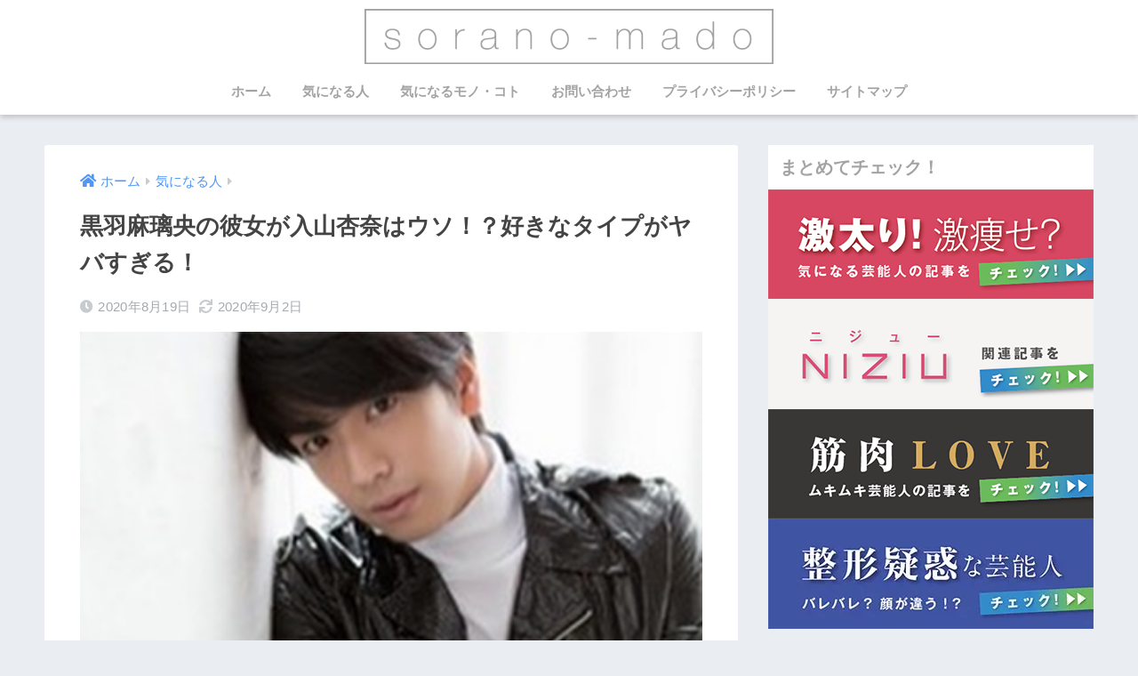

--- FILE ---
content_type: text/html; charset=UTF-8
request_url: https://sorano-mado.com/person/mariokuroba-lover/
body_size: 18455
content:




















































































































































































































































































































































































































































































































<!doctype html>
<html lang="ja"
	prefix="og: https://ogp.me/ns#" >
<head>
<script async src="https://pagead2.googlesyndication.com/pagead/js/adsbygoogle.js"></script>
<script>
  (adsbygoogle = window.adsbygoogle || []).push({
    google_ad_client: "ca-pub-6000270909117366",
    enable_page_level_ads: true
  });
</script>
	
  <meta charset="utf-8">
  <meta http-equiv="X-UA-Compatible" content="IE=edge">
  <meta name="HandheldFriendly" content="True">
  <meta name="MobileOptimized" content="320">
  <meta name="viewport" content="width=device-width, initial-scale=1, viewport-fit=cover"/>
  <meta name="msapplication-TileColor" content="#a3a3a3">
  <meta name="theme-color" content="#a3a3a3">
  <link rel="pingback" href="https://sorano-mado.com/xmlrpc.php">
  <title>黒羽麻璃央の彼女が入山杏奈はウソ！？好きなタイプがヤバすぎる！ | s o r a n o - m a d o</title>

		<!-- All in One SEO 4.1.5.3 -->
		<meta name="robots" content="max-image-preview:large" />
		<link rel="canonical" href="https://sorano-mado.com/person/mariokuroba-lover/" />
		<meta property="og:locale" content="ja_JP" />
		<meta property="og:site_name" content="s o r a n o - m a d o" />
		<meta property="og:type" content="article" />
		<meta property="og:title" content="黒羽麻璃央の彼女が入山杏奈はウソ！？好きなタイプがヤバすぎる！ | s o r a n o - m a d o" />
		<meta property="og:url" content="https://sorano-mado.com/person/mariokuroba-lover/" />
		<meta property="og:image" content="https://sorano-mado.com/wp-content/uploads/2020/08/E-mario3.png" />
		<meta property="og:image:secure_url" content="https://sorano-mado.com/wp-content/uploads/2020/08/E-mario3.png" />
		<meta property="og:image:width" content="400" />
		<meta property="og:image:height" content="229" />
		<meta property="article:published_time" content="2020-08-19T06:20:45+00:00" />
		<meta property="article:modified_time" content="2020-09-02T14:47:57+00:00" />
		<meta name="twitter:card" content="summary_large_image" />
		<meta name="twitter:site" content="@sora_moment" />
		<meta name="twitter:domain" content="sorano-mado.com" />
		<meta name="twitter:title" content="黒羽麻璃央の彼女が入山杏奈はウソ！？好きなタイプがヤバすぎる！ | s o r a n o - m a d o" />
		<meta name="twitter:creator" content="@sora_moment" />
		<meta name="twitter:image" content="https://sorano-mado.com/wp-content/uploads/2020/08/E-mario3.png" />
		<script type="application/ld+json" class="aioseo-schema">
			{"@context":"https:\/\/schema.org","@graph":[{"@type":"WebSite","@id":"https:\/\/sorano-mado.com\/#website","url":"https:\/\/sorano-mado.com\/","name":"s o r a n o - m a d o","inLanguage":"ja","publisher":{"@id":"https:\/\/sorano-mado.com\/#organization"}},{"@type":"Organization","@id":"https:\/\/sorano-mado.com\/#organization","name":"s o r a n o - m a d o","url":"https:\/\/sorano-mado.com\/","sameAs":["https:\/\/twitter.com\/sora_moment"]},{"@type":"BreadcrumbList","@id":"https:\/\/sorano-mado.com\/person\/mariokuroba-lover\/#breadcrumblist","itemListElement":[{"@type":"ListItem","@id":"https:\/\/sorano-mado.com\/#listItem","position":1,"item":{"@type":"WebPage","@id":"https:\/\/sorano-mado.com\/","name":"\u30db\u30fc\u30e0","url":"https:\/\/sorano-mado.com\/"},"nextItem":"https:\/\/sorano-mado.com\/person\/#listItem"},{"@type":"ListItem","@id":"https:\/\/sorano-mado.com\/person\/#listItem","position":2,"item":{"@type":"WebPage","@id":"https:\/\/sorano-mado.com\/person\/","name":"\u6c17\u306b\u306a\u308b\u4eba","url":"https:\/\/sorano-mado.com\/person\/"},"nextItem":"https:\/\/sorano-mado.com\/person\/mariokuroba-lover\/#listItem","previousItem":"https:\/\/sorano-mado.com\/#listItem"},{"@type":"ListItem","@id":"https:\/\/sorano-mado.com\/person\/mariokuroba-lover\/#listItem","position":3,"item":{"@type":"WebPage","@id":"https:\/\/sorano-mado.com\/person\/mariokuroba-lover\/","name":"\u9ed2\u7fbd\u9ebb\u7483\u592e\u306e\u5f7c\u5973\u304c\u5165\u5c71\u674f\u5948\u306f\u30a6\u30bd\uff01\uff1f\u597d\u304d\u306a\u30bf\u30a4\u30d7\u304c\u30e4\u30d0\u3059\u304e\u308b\uff01","url":"https:\/\/sorano-mado.com\/person\/mariokuroba-lover\/"},"previousItem":"https:\/\/sorano-mado.com\/person\/#listItem"}]},{"@type":"Person","@id":"https:\/\/sorano-mado.com\/author\/yuki\/#author","url":"https:\/\/sorano-mado.com\/author\/yuki\/","name":"sora","image":{"@type":"ImageObject","@id":"https:\/\/sorano-mado.com\/person\/mariokuroba-lover\/#authorImage","url":"https:\/\/secure.gravatar.com\/avatar\/9b890da83e1be26855ef2df41480d13e?s=96&d=mm&r=g","width":96,"height":96,"caption":"sora"},"sameAs":["https:\/\/twitter.com\/sora_moment"]},{"@type":"WebPage","@id":"https:\/\/sorano-mado.com\/person\/mariokuroba-lover\/#webpage","url":"https:\/\/sorano-mado.com\/person\/mariokuroba-lover\/","name":"\u9ed2\u7fbd\u9ebb\u7483\u592e\u306e\u5f7c\u5973\u304c\u5165\u5c71\u674f\u5948\u306f\u30a6\u30bd\uff01\uff1f\u597d\u304d\u306a\u30bf\u30a4\u30d7\u304c\u30e4\u30d0\u3059\u304e\u308b\uff01 | s o r a n o - m a d o","inLanguage":"ja","isPartOf":{"@id":"https:\/\/sorano-mado.com\/#website"},"breadcrumb":{"@id":"https:\/\/sorano-mado.com\/person\/mariokuroba-lover\/#breadcrumblist"},"author":"https:\/\/sorano-mado.com\/author\/yuki\/#author","creator":"https:\/\/sorano-mado.com\/author\/yuki\/#author","image":{"@type":"ImageObject","@id":"https:\/\/sorano-mado.com\/#mainImage","url":"https:\/\/i2.wp.com\/sorano-mado.com\/wp-content\/uploads\/2020\/08\/E-mario3.png?fit=400%2C229&ssl=1","width":400,"height":229},"primaryImageOfPage":{"@id":"https:\/\/sorano-mado.com\/person\/mariokuroba-lover\/#mainImage"},"datePublished":"2020-08-19T06:20:45+09:00","dateModified":"2020-09-02T14:47:57+09:00"},{"@type":"Article","@id":"https:\/\/sorano-mado.com\/person\/mariokuroba-lover\/#article","name":"\u9ed2\u7fbd\u9ebb\u7483\u592e\u306e\u5f7c\u5973\u304c\u5165\u5c71\u674f\u5948\u306f\u30a6\u30bd\uff01\uff1f\u597d\u304d\u306a\u30bf\u30a4\u30d7\u304c\u30e4\u30d0\u3059\u304e\u308b\uff01 | s o r a n o - m a d o","inLanguage":"ja","headline":"\u9ed2\u7fbd\u9ebb\u7483\u592e\u306e\u5f7c\u5973\u304c\u5165\u5c71\u674f\u5948\u306f\u30a6\u30bd\uff01\uff1f\u597d\u304d\u306a\u30bf\u30a4\u30d7\u304c\u30e4\u30d0\u3059\u304e\u308b\uff01","author":{"@id":"https:\/\/sorano-mado.com\/author\/yuki\/#author"},"publisher":{"@id":"https:\/\/sorano-mado.com\/#organization"},"datePublished":"2020-08-19T06:20:45+09:00","dateModified":"2020-09-02T14:47:57+09:00","articleSection":"\u6c17\u306b\u306a\u308b\u4eba","mainEntityOfPage":{"@id":"https:\/\/sorano-mado.com\/person\/mariokuroba-lover\/#webpage"},"isPartOf":{"@id":"https:\/\/sorano-mado.com\/person\/mariokuroba-lover\/#webpage"},"image":{"@type":"ImageObject","@id":"https:\/\/sorano-mado.com\/#articleImage","url":"https:\/\/i2.wp.com\/sorano-mado.com\/wp-content\/uploads\/2020\/08\/E-mario3.png?fit=400%2C229&ssl=1","width":400,"height":229}}]}
		</script>
		<!-- All in One SEO -->

<link rel='dns-prefetch' href='//ajax.googleapis.com' />
<link rel='dns-prefetch' href='//s0.wp.com' />
<link rel='dns-prefetch' href='//fonts.googleapis.com' />
<link rel='dns-prefetch' href='//use.fontawesome.com' />
<link rel='dns-prefetch' href='//s.w.org' />
<link rel="alternate" type="application/rss+xml" title="s o r a n o - m a d o &raquo; フィード" href="https://sorano-mado.com/feed/" />
<link rel="alternate" type="application/rss+xml" title="s o r a n o - m a d o &raquo; コメントフィード" href="https://sorano-mado.com/comments/feed/" />
		<script type="text/javascript">
			window._wpemojiSettings = {"baseUrl":"https:\/\/s.w.org\/images\/core\/emoji\/13.0.1\/72x72\/","ext":".png","svgUrl":"https:\/\/s.w.org\/images\/core\/emoji\/13.0.1\/svg\/","svgExt":".svg","source":{"concatemoji":"https:\/\/sorano-mado.com\/wp-includes\/js\/wp-emoji-release.min.js"}};
			!function(e,a,t){var n,r,o,i=a.createElement("canvas"),p=i.getContext&&i.getContext("2d");function s(e,t){var a=String.fromCharCode;p.clearRect(0,0,i.width,i.height),p.fillText(a.apply(this,e),0,0);e=i.toDataURL();return p.clearRect(0,0,i.width,i.height),p.fillText(a.apply(this,t),0,0),e===i.toDataURL()}function c(e){var t=a.createElement("script");t.src=e,t.defer=t.type="text/javascript",a.getElementsByTagName("head")[0].appendChild(t)}for(o=Array("flag","emoji"),t.supports={everything:!0,everythingExceptFlag:!0},r=0;r<o.length;r++)t.supports[o[r]]=function(e){if(!p||!p.fillText)return!1;switch(p.textBaseline="top",p.font="600 32px Arial",e){case"flag":return s([127987,65039,8205,9895,65039],[127987,65039,8203,9895,65039])?!1:!s([55356,56826,55356,56819],[55356,56826,8203,55356,56819])&&!s([55356,57332,56128,56423,56128,56418,56128,56421,56128,56430,56128,56423,56128,56447],[55356,57332,8203,56128,56423,8203,56128,56418,8203,56128,56421,8203,56128,56430,8203,56128,56423,8203,56128,56447]);case"emoji":return!s([55357,56424,8205,55356,57212],[55357,56424,8203,55356,57212])}return!1}(o[r]),t.supports.everything=t.supports.everything&&t.supports[o[r]],"flag"!==o[r]&&(t.supports.everythingExceptFlag=t.supports.everythingExceptFlag&&t.supports[o[r]]);t.supports.everythingExceptFlag=t.supports.everythingExceptFlag&&!t.supports.flag,t.DOMReady=!1,t.readyCallback=function(){t.DOMReady=!0},t.supports.everything||(n=function(){t.readyCallback()},a.addEventListener?(a.addEventListener("DOMContentLoaded",n,!1),e.addEventListener("load",n,!1)):(e.attachEvent("onload",n),a.attachEvent("onreadystatechange",function(){"complete"===a.readyState&&t.readyCallback()})),(n=t.source||{}).concatemoji?c(n.concatemoji):n.wpemoji&&n.twemoji&&(c(n.twemoji),c(n.wpemoji)))}(window,document,window._wpemojiSettings);
		</script>
		<!-- sorano-mado.com is managing ads with Advanced Ads --><script>
						advanced_ads_ready=function(){var fns=[],listener,doc=typeof document==="object"&&document,hack=doc&&doc.documentElement.doScroll,domContentLoaded="DOMContentLoaded",loaded=doc&&(hack?/^loaded|^c/:/^loaded|^i|^c/).test(doc.readyState);if(!loaded&&doc){listener=function(){doc.removeEventListener(domContentLoaded,listener);window.removeEventListener("load",listener);loaded=1;while(listener=fns.shift())listener()};doc.addEventListener(domContentLoaded,listener);window.addEventListener("load",listener)}return function(fn){loaded?setTimeout(fn,0):fns.push(fn)}}();
						</script>
		<style type="text/css">
img.wp-smiley,
img.emoji {
	display: inline !important;
	border: none !important;
	box-shadow: none !important;
	height: 1em !important;
	width: 1em !important;
	margin: 0 .07em !important;
	vertical-align: -0.1em !important;
	background: none !important;
	padding: 0 !important;
}
</style>
	<link rel='stylesheet' id='sng-stylesheet-css'  href='https://sorano-mado.com/wp-content/themes/sango-theme/style.css?ver1_8_5' type='text/css' media='all' />
<link rel='stylesheet' id='sng-option-css'  href='https://sorano-mado.com/wp-content/themes/sango-theme/entry-option.css?ver1_8_5' type='text/css' media='all' />
<link rel='stylesheet' id='sng-googlefonts-css'  href='//fonts.googleapis.com/css?family=Quicksand%3A500%2C700' type='text/css' media='all' />
<link rel='stylesheet' id='sng-fontawesome5-css'  href='https://use.fontawesome.com/releases/v5.7.2/css/all.css' type='text/css' media='all' />
<link rel='stylesheet' id='wp-block-library-css'  href='https://c0.wp.com/c/5.7.14/wp-includes/css/dist/block-library/style.min.css' type='text/css' media='all' />
<link rel='stylesheet' id='contact-form-7-css'  href='https://sorano-mado.com/wp-content/plugins/contact-form-7/includes/css/styles.css' type='text/css' media='all' />
<link rel='stylesheet' id='wpccp-css'  href='https://sorano-mado.com/wp-content/plugins/wp-content-copy-protection/assets/css/style.min.css' type='text/css' media='all' />
<link rel='stylesheet' id='jetpack_css-css'  href='https://c0.wp.com/p/jetpack/7.5.7/css/jetpack.css' type='text/css' media='all' />
<script type='text/javascript' src='https://ajax.googleapis.com/ajax/libs/jquery/2.2.4/jquery.min.js' id='jquery-js'></script>
<link rel="https://api.w.org/" href="https://sorano-mado.com/wp-json/" /><link rel="alternate" type="application/json" href="https://sorano-mado.com/wp-json/wp/v2/posts/14543" /><link rel="EditURI" type="application/rsd+xml" title="RSD" href="https://sorano-mado.com/xmlrpc.php?rsd" />
<link rel='shortlink' href='https://sorano-mado.com/?p=14543' />
<link rel="alternate" type="application/json+oembed" href="https://sorano-mado.com/wp-json/oembed/1.0/embed?url=https%3A%2F%2Fsorano-mado.com%2Fperson%2Fmariokuroba-lover%2F" />
<link rel="alternate" type="text/xml+oembed" href="https://sorano-mado.com/wp-json/oembed/1.0/embed?url=https%3A%2F%2Fsorano-mado.com%2Fperson%2Fmariokuroba-lover%2F&#038;format=xml" />

<link rel='dns-prefetch' href='//i0.wp.com'/>
<link rel='dns-prefetch' href='//i1.wp.com'/>
<link rel='dns-prefetch' href='//i2.wp.com'/>
<link rel='dns-prefetch' href='//c0.wp.com'/>
<style type='text/css'>img#wpstats{display:none}</style><meta property="og:title" content="黒羽麻璃央の彼女が入山杏奈はウソ！？好きなタイプがヤバすぎる！" />
<meta property="og:description" content="「2.5次元ミュージカル」の王子様などと呼ばれ、舞台俳優でイケメンの黒羽麻璃央さん。 テレビの方にも出演が増えて、気になる方も多いのではないでしょうか。 今日は、黒羽麻璃央さんの熱愛彼女や好きなタイプなどについて調べてみ ... " />
<meta property="og:type" content="article" />
<meta property="og:url" content="https://sorano-mado.com/person/mariokuroba-lover/" />
<meta property="og:image" content="https://i2.wp.com/sorano-mado.com/wp-content/uploads/2020/08/E-mario3.png?fit=400%2C229&#038;ssl=1" />
<meta name="thumbnail" content="https://i2.wp.com/sorano-mado.com/wp-content/uploads/2020/08/E-mario3.png?fit=400%2C229&#038;ssl=1" />
<meta property="og:site_name" content="s o r a n o - m a d o" />
<meta name="twitter:card" content="summary_large_image" />
<!-- Global site tag (gtag.js) - Google Analytics -->
<script async src="https://www.googletagmanager.com/gtag/js?id=UA-139846787-1"></script>
<script>
  window.dataLayer = window.dataLayer || [];
  function gtag(){dataLayer.push(arguments);}
  gtag('js', new Date());

  gtag('config', 'UA-139846787-1');
</script><style type="text/css">.broken_link, a.broken_link {
	text-decoration: line-through;
}</style>			<style type="text/css">
				/* If html does not have either class, do not show lazy loaded images. */
				html:not( .jetpack-lazy-images-js-enabled ):not( .js ) .jetpack-lazy-image {
					display: none;
				}
			</style>
			<script>
				document.documentElement.classList.add(
					'jetpack-lazy-images-js-enabled'
				);
			</script>
				<style type="text/css" id="wp-custom-css">
			.yourprofile {
    padding: 10px 0;
}
.yourprofile .profile-img {
    margin: 10px auto 0;
}		</style>
		<style>
a {color: #4f96f6;}
.main-c, .has-sango-main-color {color: #a3a3a3;}
.main-bc, .has-sango-main-background-color {background-color: #a3a3a3;}
.main-bdr, #inner-content .main-bdr {border-color:  #a3a3a3;}
.pastel-c, .has-sango-pastel-color {color: #f4e1e8; }
.pastel-bc, .has-sango-pastel-background-color, #inner-content .pastel-bc {background-color: #f4e1e8;}
.accent-c, .has-sango-accent-color {color: #ffb36b;}
.accent-bc, .has-sango-accent-background-color {background-color: #ffb36b;}
.header, #footer-menu, .drawer__title {background-color: #ffffff;}
#logo a {color: #a3a3a3;}
.desktop-nav li a , .mobile-nav li a, #footer-menu a ,.copyright, #drawer__open, .header-search__open, .drawer__title {color: #a3a3a3;}
.drawer__title .close span, .drawer__title .close span:before {background: #a3a3a3;}
.desktop-nav li:after {background: #a3a3a3;}
.mobile-nav .current-menu-item {border-bottom-color: #a3a3a3;}
.widgettitle {color: #a3a3a3;background-color:#ffffff;}
.footer {background-color: #e1f3f4;}
.footer, .footer a, .footer .widget ul li a {color: #a3a3a3;}
#toc_container .toc_title, .entry-content .ez-toc-title-container, #footer_menu .raised, .pagination a, .pagination span, #reply-title:before , .entry-content blockquote:before ,.main-c-before li:before ,.main-c-b:before{color: #a3a3a3;}
#searchsubmit, #toc_container .toc_title:before, .ez-toc-title-container:before, .cat-name, .pre_tag > span, .pagination .current, #submit ,.withtag_list > span,.main-bc-before li:before {background-color: #a3a3a3;}
#toc_container, #ez-toc-container, h3 ,.li-mainbdr ul,.li-mainbdr ol {border-color: #a3a3a3;}
.search-title i ,.acc-bc-before li:before {background: #ffb36b;}
.li-accentbdr ul, .li-accentbdr ol {border-color: #ffb36b;}
.pagination a:hover ,.li-pastelbc ul, .li-pastelbc ol {background: #f4e1e8;}
body {font-size: 100%;}
@media only screen and (min-width: 481px) {
body {font-size: 107%;}
}
@media only screen and (min-width: 1030px) {
body {font-size: 107%;}
}
.totop {background: #5ba9f7;}
.header-info a {color: #FFF; background: linear-gradient(95deg,#738bff,#85e3ec);}
.fixed-menu ul {background: #FFF;}
.fixed-menu a {color: #a2a7ab;}
.fixed-menu .current-menu-item a , .fixed-menu ul li a.active {color: #6bb6ff;}
.post-tab {background: #FFF;} .post-tab>div {color: #a7a7a7} .post-tab > div.tab-active{background: linear-gradient(45deg,#bdb9ff,#67b8ff)}
</style>

<div align="center">
	<noscript>
		<div style="position:fixed; top:0px; left:0px; z-index:3000; height:100%; width:100%; background-color:#FFFFFF">
			<br/><br/>
			<div style="font-family: Tahoma; font-size: 14px; background-color:#FFFFCC; border: 1pt solid Black; padding: 10pt;">
				Sorry, you have Javascript Disabled! To see this page as it is meant to appear, please enable your Javascript!
			</div>
		</div>
	</noscript>
</div>
	<script async defer src="//assets.pinterest.com/js/pinit.js"></script>
</head>
<body class="post-template-default single single-post postid-14543 single-format-standard fa5 aa-prefix-soran-">
  <div id="container">
    <header class="header header--center">
            <div id="inner-header" class="wrap cf">
    <div id="logo" class="h1 dfont">
    <a href="https://sorano-mado.com">
              <img src="https://sorano-mado.com/wp-content/uploads/2019/08/sorano-mado-e1566221053546.png" alt="s o r a n o &#8211; m a d o">
                </a>
  </div>
  <div class="header-search">
      <label class="header-search__open" for="header-search-input"><i class="fas fa-search"></i></label>
    <input type="checkbox" class="header-search__input" id="header-search-input" onclick="document.querySelector('.header-search__modal .searchform__input').focus()">
  <label class="header-search__close" for="header-search-input"></label>
  <div class="header-search__modal">
    <form role="search" method="get" id="searchform" class="searchform" action="https://sorano-mado.com/">
  <div>
    <input type="search" id="s" class="searchform__input" name="s" value="" placeholder="検索" />
    <button type="submit" id="searchsubmit" class="searchform__submit"><i class="fas fa-search"></i></button>
  </div>
</form>  </div>
</div>  <nav class="desktop-nav clearfix"><ul id="menu-%e3%83%a1%e3%83%8b%e3%83%a5%e3%83%bc1" class="menu"><li id="menu-item-5526" class="menu-item menu-item-type-custom menu-item-object-custom menu-item-home menu-item-5526"><a href="https://sorano-mado.com/">ホーム</a></li>
<li id="menu-item-5527" class="menu-item menu-item-type-taxonomy menu-item-object-category current-post-ancestor current-menu-parent current-post-parent menu-item-5527"><a href="https://sorano-mado.com/category/person/">気になる人</a></li>
<li id="menu-item-5528" class="menu-item menu-item-type-taxonomy menu-item-object-category menu-item-5528"><a href="https://sorano-mado.com/category/monokoto/">気になるモノ・コト</a></li>
<li id="menu-item-14" class="menu-item menu-item-type-post_type menu-item-object-page menu-item-14"><a href="https://sorano-mado.com/page-12/">お問い合わせ</a></li>
<li id="menu-item-54" class="menu-item menu-item-type-post_type menu-item-object-page menu-item-privacy-policy menu-item-54"><a href="https://sorano-mado.com/privacy-policy/">プライバシーポリシー</a></li>
<li id="menu-item-19471" class="menu-item menu-item-type-post_type menu-item-object-page menu-item-19471"><a href="https://sorano-mado.com/sitemap/">サイトマップ</a></li>
</ul></nav></div>
    </header>
      <div id="content">
    <div id="inner-content" class="wrap cf">
      <main id="main" class="m-all t-2of3 d-5of7 cf">
                  <article id="entry" class="cf post-14543 post type-post status-publish format-standard has-post-thumbnail category-person">
            <header class="article-header entry-header">
  <nav id="breadcrumb" class="breadcrumb"><ul itemscope itemtype="http://schema.org/BreadcrumbList"><li itemprop="itemListElement" itemscope itemtype="http://schema.org/ListItem"><a href="https://sorano-mado.com" itemprop="item"><span itemprop="name">ホーム</span></a><meta itemprop="position" content="1" /></li><li itemprop="itemListElement" itemscope itemtype="http://schema.org/ListItem"><a href="https://sorano-mado.com/category/person/" itemprop="item"><span itemprop="name">気になる人</span></a><meta itemprop="position" content="2" /></li></ul></nav>  <h1 class="entry-title single-title">黒羽麻璃央の彼女が入山杏奈はウソ！？好きなタイプがヤバすぎる！</h1>
  <div class="entry-meta vcard">
    <time class="pubdate entry-time" itemprop="datePublished" datetime="2020-08-19">2020年8月19日</time><time class="updated entry-time" itemprop="dateModified" datetime="2020-09-02">2020年9月2日</time>  </div>
      <p class="post-thumbnail"><img width="400" height="229" src="https://i2.wp.com/sorano-mado.com/wp-content/uploads/2020/08/E-mario3.png?fit=400%2C229&amp;ssl=1" class="attachment-thumb-940 size-thumb-940 wp-post-image jetpack-lazy-image" alt="" loading="lazy" data-lazy-srcset="https://i2.wp.com/sorano-mado.com/wp-content/uploads/2020/08/E-mario3.png?w=400&amp;ssl=1 400w, https://i2.wp.com/sorano-mado.com/wp-content/uploads/2020/08/E-mario3.png?resize=300%2C172&amp;ssl=1 300w" data-lazy-sizes="(max-width: 400px) 100vw, 400px" data-lazy-src="https://i2.wp.com/sorano-mado.com/wp-content/uploads/2020/08/E-mario3.png?fit=400%2C229&amp;ssl=1&amp;is-pending-load=1" srcset="[data-uri]" /></p>
        <input type="checkbox" id="fab">
    <label class="fab-btn extended-fab main-c" for="fab"><i class="fas fa-share-alt"></i></label>
    <label class="fab__close-cover" for="fab"></label>
        <div id="fab__contents">
      <div class="fab__contents-main dfont">
        <label class="close" for="fab"><span></span></label>
        <p class="fab__contents_title">SHARE</p>
                  <div class="fab__contents_img" style="background-image: url(https://i2.wp.com/sorano-mado.com/wp-content/uploads/2020/08/E-mario3.png?resize=400%2C229&ssl=1);">
          </div>
                  <div class="sns-btn sns-dif">
          <ul>
        <!-- twitter -->
        <li class="tw sns-btn__item">
          <a href="http://twitter.com/share?url=https%3A%2F%2Fsorano-mado.com%2Fperson%2Fmariokuroba-lover%2F&text=%E9%BB%92%E7%BE%BD%E9%BA%BB%E7%92%83%E5%A4%AE%E3%81%AE%E5%BD%BC%E5%A5%B3%E3%81%8C%E5%85%A5%E5%B1%B1%E6%9D%8F%E5%A5%88%E3%81%AF%E3%82%A6%E3%82%BD%EF%BC%81%EF%BC%9F%E5%A5%BD%E3%81%8D%E3%81%AA%E3%82%BF%E3%82%A4%E3%83%97%E3%81%8C%E3%83%A4%E3%83%90%E3%81%99%E3%81%8E%E3%82%8B%EF%BC%81%EF%BD%9Cs+o+r+a+n+o+-+m+a+d+o" target="_blank" rel="nofollow noopener noreferrer">
            <i class="fab fa-twitter"></i>            <span class="share_txt">ツイート</span>
          </a>
                  </li>
        <!-- facebook -->
        <li class="fb sns-btn__item">
          <a href="http://www.facebook.com/share.php?u=https%3A%2F%2Fsorano-mado.com%2Fperson%2Fmariokuroba-lover%2F&t=%E9%BB%92%E7%BE%BD%E9%BA%BB%E7%92%83%E5%A4%AE%E3%81%AE%E5%BD%BC%E5%A5%B3%E3%81%8C%E5%85%A5%E5%B1%B1%E6%9D%8F%E5%A5%88%E3%81%AF%E3%82%A6%E3%82%BD%EF%BC%81%EF%BC%9F%E5%A5%BD%E3%81%8D%E3%81%AA%E3%82%BF%E3%82%A4%E3%83%97%E3%81%8C%E3%83%A4%E3%83%90%E3%81%99%E3%81%8E%E3%82%8B%EF%BC%81%EF%BD%9Cs+o+r+a+n+o+-+m+a+d+o" target="_blank" rel="nofollow noopener noreferrer">
            <i class="fab fa-facebook"></i>            <span class="share_txt">シェア</span>
          </a>
                  </li>
        <!-- はてなブックマーク -->
        <li class="hatebu sns-btn__item">
          <a href="http://b.hatena.ne.jp/add?mode=confirm&url=https%3A%2F%2Fsorano-mado.com%2Fperson%2Fmariokuroba-lover%2F"  onclick="javascript:window.open(this.href, '', 'menubar=no,toolbar=no,resizable=yes,scrollbars=yes,height=400,width=510');return false;" target="_blank" rel="nofollow noopener noreferrer">
            <i class="fa fa-hatebu"></i>
            <span class="share_txt">はてブ</span>
          </a>
                  </li>
        <!-- LINE -->
        <li class="line sns-btn__item">
          <a href="http://line.me/R/msg/text/?https%3A%2F%2Fsorano-mado.com%2Fperson%2Fmariokuroba-lover%2F%0D%0A%E9%BB%92%E7%BE%BD%E9%BA%BB%E7%92%83%E5%A4%AE%E3%81%AE%E5%BD%BC%E5%A5%B3%E3%81%8C%E5%85%A5%E5%B1%B1%E6%9D%8F%E5%A5%88%E3%81%AF%E3%82%A6%E3%82%BD%EF%BC%81%EF%BC%9F%E5%A5%BD%E3%81%8D%E3%81%AA%E3%82%BF%E3%82%A4%E3%83%97%E3%81%8C%E3%83%A4%E3%83%90%E3%81%99%E3%81%8E%E3%82%8B%EF%BC%81%EF%BD%9Cs+o+r+a+n+o+-+m+a+d+o" target="_blank" rel="nofollow noopener noreferrer">
                          <i class="fab fa-line"></i>
                        <span class="share_txt share_txt_line dfont">LINE</span>
          </a>
        </li>
        <!-- Pocket -->
        <li class="pkt sns-btn__item">
          <a href="http://getpocket.com/edit?url=https%3A%2F%2Fsorano-mado.com%2Fperson%2Fmariokuroba-lover%2F&title=%E9%BB%92%E7%BE%BD%E9%BA%BB%E7%92%83%E5%A4%AE%E3%81%AE%E5%BD%BC%E5%A5%B3%E3%81%8C%E5%85%A5%E5%B1%B1%E6%9D%8F%E5%A5%88%E3%81%AF%E3%82%A6%E3%82%BD%EF%BC%81%EF%BC%9F%E5%A5%BD%E3%81%8D%E3%81%AA%E3%82%BF%E3%82%A4%E3%83%97%E3%81%8C%E3%83%A4%E3%83%90%E3%81%99%E3%81%8E%E3%82%8B%EF%BC%81%EF%BD%9Cs+o+r+a+n+o+-+m+a+d+o" target="_blank" rel="nofollow noopener noreferrer">
            <i class="fab fa-get-pocket"></i>            <span class="share_txt">Pocket</span>
          </a>
                  </li>
      </ul>
  </div>
        </div>
    </div>
    </header>
<section class="entry-content cf">
  <p>「2.5次元ミュージカル」の王子様などと呼ばれ、舞台俳優でイケメンの黒羽麻璃央さん。</p>
<p>テレビの方にも出演が増えて、気になる方も多いのではないでしょうか。</p>
<p>今日は、黒羽麻璃央さんの熱愛彼女や好きなタイプなどについて調べてみました。</p>
<div id="toc_container" class="no_bullets"><p class="toc_title">Contents</p><ul class="toc_list"><li><a href="#i">黒羽麻璃央の熱愛彼女は入山杏奈？</a></li><li><a href="#i-2">黒羽麻璃央の好きなタイプは？女性に求めるものは？</a></li><li><a href="#i-3">黒羽麻璃央の彼女との好きな休日の過ごし方は？</a></li><li><a href="#i-4">黒羽麻璃央は潔癖症で彼女泣かせ？</a></li><li><a href="#i-5">まとめ</a></li></ul></div>
<div class="soran-h2%e8%a8%98%e4%ba%8b%e4%b8%ad" id="soran-1352152852"><script async src="https://pagead2.googlesyndication.com/pagead/js/adsbygoogle.js"></script>
<!-- sorano-mado（記事中） -->
<ins class="adsbygoogle"
     style="display:block"
     data-ad-client="ca-pub-6000270909117366"
     data-ad-slot="9526492650"
     data-ad-format="auto"
     data-full-width-responsive="true"></ins>
<script>
     (adsbygoogle = window.adsbygoogle || []).push({});
</script></div><div class="soran-zucks%e4%b8%89%e9%80%a3%e7%9b%ae%e6%ac%a1%e5%89%8d" id="soran-1135342329"><ins id="zucks-widget-parent_b5ab58f8da"></ins>
<script type="text/javascript">
  (window.gZgokZoeWidgetQueue = (window.gZgokZoeWidgetQueue || [])).push({frameId: "_b5ab58f8da", parent: "#zucks-widget-parent_b5ab58f8da" });
</script>
<script src="https://j.zoe.zucks.net/zoe.min.js" defer></script></div><h2 class="hh hh1"><span id="i">黒羽麻璃央の熱愛彼女は<span class="b">入山杏奈</span>？</span></h2>
<p>黒羽麻璃央さんの熱愛彼女について調べてみたところ、過去に炎上騒動（デート目撃情報と彼氏疑惑）があったようです。</p>
<p>そのお相手は、<span class="b">アイドルグループAKB48のメンバーの入山杏奈</span>さんです。</p>
<p><img loading="lazy" class="alignnone size-full wp-image-14563" src="https://i1.wp.com/sorano-mado.com/wp-content/uploads/2020/08/annnairiyama.png?resize=300%2C431&#038;ssl=1" alt="" width="300" height="431" srcset="https://i1.wp.com/sorano-mado.com/wp-content/uploads/2020/08/annnairiyama.png?w=300&amp;ssl=1 300w, https://i1.wp.com/sorano-mado.com/wp-content/uploads/2020/08/annnairiyama.png?resize=209%2C300&amp;ssl=1 209w" sizes="(max-width: 300px) 100vw, 300px" data-recalc-dims="1" /></p>
<p>・名　前：入山杏奈（いりやま・あんな）<br />
・ニックネーム：あんにん<br />
・生年月日：1995年12月3日<br />
・出　　身：千葉県<br />
・血  液  型：B型<br />
・趣　　味：アニメ鑑賞<br />
・特　　技：フルート</p>
<p>入山杏奈さんは、映画やテレビドラマで女優としても活躍しています。</p>
<p>2016年の9月、お２人が一緒に歩いているところを目撃したと言う情報が上がり、SNSが炎上したそうです。</p>
<blockquote class="twitter-tweet">
<p dir="ltr" lang="ja">黒羽麻璃央とAKB入山杏奈のデートスキャンダル<br />
今同じ舞台に出てるんだけど、、<br />
タクフェスっていう、いま私も通ってるやつ、、で、そんな話になってる訳<br />
黒羽23歳で入山20歳だから歳近いしありえない訳では無いから<br />
もう辛みしかない( ꒪⌓꒪)消える</p>
<p>— 陽和 (@hiyorin_GR) <a href="https://twitter.com/hiyorin_GR/status/784801280426250240?ref_src=twsrc%5Etfw">October 8, 2016</a></p></blockquote>
<p><script async src="https://platform.twitter.com/widgets.js" charset="utf-8"></script></p>
<p>お二人が出会ったきっかけについて調べてみたところ、2016年に上演された舞台『歌姫』での共演と言うことでした。</p>
<p><iframe loading="lazy" src="https://www.youtube.com/embed/HJcieK5gY2c" width="560" height="315" frameborder="0" allowfullscreen="allowfullscreen"></iframe><br />
<span style="font-size: 14px; color: #008080;">お二人の絡みのシーンは、<strong>0:53</strong>からご覧ください。</span></p>
<p><img loading="lazy" class="alignnone size-full wp-image-14550" src="https://i2.wp.com/sorano-mado.com/wp-content/uploads/2020/08/mario3.jpg?resize=500%2C375&#038;ssl=1" alt="" width="500" height="375" srcset="https://i2.wp.com/sorano-mado.com/wp-content/uploads/2020/08/mario3.jpg?w=500&amp;ssl=1 500w, https://i2.wp.com/sorano-mado.com/wp-content/uploads/2020/08/mario3.jpg?resize=300%2C225&amp;ssl=1 300w" sizes="(max-width: 500px) 100vw, 500px" data-recalc-dims="1" /></p>
<p>出演メンバーと共に、、前列で仲良く向き合いピースサインするお二人。</p>
<p><img loading="lazy" class="alignnone size-full wp-image-14548" src="https://i2.wp.com/sorano-mado.com/wp-content/uploads/2020/08/mario1.png?resize=500%2C485&#038;ssl=1" alt="" width="500" height="485" srcset="https://i2.wp.com/sorano-mado.com/wp-content/uploads/2020/08/mario1.png?w=500&amp;ssl=1 500w, https://i2.wp.com/sorano-mado.com/wp-content/uploads/2020/08/mario1.png?resize=300%2C291&amp;ssl=1 300w" sizes="(max-width: 500px) 100vw, 500px" data-recalc-dims="1" /></p>
<p>打ち上げの模様でしょうか、隣同士かなり近い距離で座っていますよね。</p>
<p><img loading="lazy" class="alignnone size-full wp-image-14552" src="https://i2.wp.com/sorano-mado.com/wp-content/uploads/2020/08/mario5.jpg?resize=500%2C601&#038;ssl=1" alt="" width="500" height="601" srcset="https://i2.wp.com/sorano-mado.com/wp-content/uploads/2020/08/mario5.jpg?w=500&amp;ssl=1 500w, https://i2.wp.com/sorano-mado.com/wp-content/uploads/2020/08/mario5.jpg?resize=250%2C300&amp;ssl=1 250w" sizes="(max-width: 500px) 100vw, 500px" data-recalc-dims="1" /></p>
<p>屋台での飲み会の写真、またしても奥に隣り合わせで座っていますよね。</p>
<p><img loading="lazy" class="alignnone size-full wp-image-14554" src="https://i2.wp.com/sorano-mado.com/wp-content/uploads/2020/08/mario7.png?resize=500%2C356&#038;ssl=1" alt="" width="500" height="356" srcset="https://i2.wp.com/sorano-mado.com/wp-content/uploads/2020/08/mario7.png?w=500&amp;ssl=1 500w, https://i2.wp.com/sorano-mado.com/wp-content/uploads/2020/08/mario7.png?resize=300%2C214&amp;ssl=1 300w" sizes="(max-width: 500px) 100vw, 500px" data-recalc-dims="1" /></p>
<p>SNSに投稿された写真のお二人の距離は、いつも常に近く、またとても仲の良さそうな雰囲気なことから「彼女ほぼ確定か？」「カノバレ」などと言う声も上がっていました。</p>
<p>入山杏奈さんは『歌姫』の舞台では初主演だったということで、非常に緊張していたそうですが、黒羽麻璃央さんの気遣いによって心が和み、その後交際に発展したなどとも。</p>
<p>関係者によると、お二人は「まりお」「あんな」と名前で呼び合う関係なのだとか。</p>
<p>さらに、お二人の交際が疑われる、こんな写真も見つかりました。</p>
<p><img loading="lazy" class="alignnone size-full wp-image-14551" src="https://i2.wp.com/sorano-mado.com/wp-content/uploads/2020/08/mario4.png?resize=600%2C329&#038;ssl=1" alt="" width="600" height="329" srcset="https://i2.wp.com/sorano-mado.com/wp-content/uploads/2020/08/mario4.png?w=600&amp;ssl=1 600w, https://i2.wp.com/sorano-mado.com/wp-content/uploads/2020/08/mario4.png?resize=300%2C165&amp;ssl=1 300w" sizes="(max-width: 600px) 100vw, 600px" data-recalc-dims="1" /></p>
<p>似たような「黒いベレー帽」を、奇しくも「同じ日」にSNSにアップしてペアルックだとして炎上し、疑惑をさらに深めることとなりました。</p>
<p>しかし、SNSの噂以外に、お二人の交際を実証する写真などは特にないようです。</p>
<p>AKB48では『恋愛禁止』のルールがあり、熱愛スキャンダルが発覚すると処分が下されることもありますが、そうはなっていないと言うことを見ると、仮に一緒に歩いていたことはあったとしても「彼女」と言うのは「噂の域」だったのかも知れません。</p>
<div class="soran-h2%e8%a8%98%e4%ba%8b%e4%b8%ad2" id="soran-562413778"><script async src="https://pagead2.googlesyndication.com/pagead/js/adsbygoogle.js"></script>
<!-- sorano-mado（記事中） -->
<ins class="adsbygoogle"
     style="display:block"
     data-ad-client="ca-pub-6000270909117366"
     data-ad-slot="9526492650"
     data-ad-format="auto"
     data-full-width-responsive="true"></ins>
<script>
     (adsbygoogle = window.adsbygoogle || []).push({});
</script></div><h2 class="hh hh1"><span id="i-2">黒羽麻璃央の好きなタイプは？女性に求めるものは？</span></h2>
<p><img loading="lazy" class="alignnone size-full wp-image-14567" src="https://i2.wp.com/sorano-mado.com/wp-content/uploads/2020/08/mario9.png?resize=300%2C300&#038;ssl=1" alt="" width="300" height="300" srcset="https://i2.wp.com/sorano-mado.com/wp-content/uploads/2020/08/mario9.png?w=300&amp;ssl=1 300w, https://i2.wp.com/sorano-mado.com/wp-content/uploads/2020/08/mario9.png?resize=150%2C150&amp;ssl=1 150w, https://i2.wp.com/sorano-mado.com/wp-content/uploads/2020/08/mario9.png?resize=125%2C125&amp;ssl=1 125w, https://i2.wp.com/sorano-mado.com/wp-content/uploads/2020/08/mario9.png?resize=160%2C160&amp;ssl=1 160w" sizes="(max-width: 300px) 100vw, 300px" data-recalc-dims="1" /></p>
<p>黒羽麻璃央さんの好きな女性のタイプについて調べてみたところ、ワガママ疑惑が出てきましたw</p>
<p>と言うのも、こんな感じなんです。</p>
<div class="sng-box box24">
<p>・尽くしてくれる人。<br />
・優先順位を自分より僕にしてくれる人。<br />
・僕に依存してくれる人。</p>
</div>
<p><img loading="lazy" class="alignnone size-full wp-image-14556" src="https://i0.wp.com/sorano-mado.com/wp-content/uploads/2020/08/C-mario.png?resize=150%2C150&#038;ssl=1" alt="" width="150" height="150" srcset="https://i0.wp.com/sorano-mado.com/wp-content/uploads/2020/08/C-mario.png?w=150&amp;ssl=1 150w, https://i0.wp.com/sorano-mado.com/wp-content/uploads/2020/08/C-mario.png?resize=125%2C125&amp;ssl=1 125w" sizes="(max-width: 150px) 100vw, 150px" data-recalc-dims="1" /></p>
<p>「言葉にするとすごくワガママですね（笑）」ですって。</p>
    <div class="say right">
      <div class="chatting"><div class="sc">僕よりワガママだトリ！w</div></div>
      <p class="faceicon"><img src="https://i2.wp.com/sorano-mado.com/wp-content/uploads/2019/08/Torico.png?w=110&#038;ssl=1" loading="lazy" data-recalc-dims="1"><span>“torico”</span></p>
    </div>
<p>「尽くしてくれる人」これはある程度分かりますが、後の二つは言い換えれば「自分よりも優先し、僕が全てであってくれ」と言うことになりますから、ワガママ甘えん坊さんで、独占欲が強目！？</p>
<p>また、ギャップがある人に惹かれるのだそうですよ。</p>
<p>年上だけどかわいかったり、年下だけどしっかりしてたりするとグッとくるのだそうです。</p>
<p>カッコいい女性を求める男性も世にはいますが、黒羽麻璃央さんはどちらかと言うと女性には「癒し」を求めている方なようで「柔らかさ」や「丸み」の方を求める傾向にあるのだとか。</p>
<p><span style="color: #008080;">黒羽麻璃央の「背中」が<strong>ヤバいほど美しい</strong>と話題に！あの芸能人のお墨付き？</span></p>
<a class="c_linkto longc_linkto" href="https://sorano-mado.com/person/mariokuroba-backshoen/">
  <span class="longc_img"><img width="400" height="230" src="https://i1.wp.com/sorano-mado.com/wp-content/uploads/2020/08/E-mario.png?resize=400%2C230&amp;ssl=1" class="attachment-thumb-520 size-thumb-520 wp-post-image jetpack-lazy-image" alt="" loading="lazy" data-lazy-srcset="https://i1.wp.com/sorano-mado.com/wp-content/uploads/2020/08/E-mario.png?w=400&amp;ssl=1 400w, https://i1.wp.com/sorano-mado.com/wp-content/uploads/2020/08/E-mario.png?resize=300%2C173&amp;ssl=1 300w" data-lazy-sizes="(max-width: 400px) 100vw, 400px" data-lazy-src="https://i1.wp.com/sorano-mado.com/wp-content/uploads/2020/08/E-mario.png?resize=400%2C230&amp;ssl=1&amp;is-pending-load=1" srcset="[data-uri]" /></span>
  <span class="longc_content c_linkto_text"><time class="pubdate sng-link-time dfont" itemprop="datePublished" datetime="2020-08-13">2020年8月13日</time><span class="longc_title">【画像】黒羽麻璃央の背中が美し過ぎる！タトゥーが入ってるって本当？</span></span>
</a>
<div class="soran-h2%e8%a8%98%e4%ba%8b%e4%b8%ad3" id="soran-1744029738"><script async src="https://pagead2.googlesyndication.com/pagead/js/adsbygoogle.js"></script>
<!-- sorano-mado（記事中） -->
<ins class="adsbygoogle"
     style="display:block"
     data-ad-client="ca-pub-6000270909117366"
     data-ad-slot="9526492650"
     data-ad-format="auto"
     data-full-width-responsive="true"></ins>
<script>
     (adsbygoogle = window.adsbygoogle || []).push({});
</script></div><h2 class="hh hh1"><span id="i-3">黒羽麻璃央の彼女との好きな休日の過ごし方は？</span></h2>
<p><img loading="lazy" class="alignnone size-full wp-image-14566" src="https://i1.wp.com/sorano-mado.com/wp-content/uploads/2020/08/mario8.png?resize=400%2C401&#038;ssl=1" alt="" width="400" height="401" srcset="https://i1.wp.com/sorano-mado.com/wp-content/uploads/2020/08/mario8.png?w=400&amp;ssl=1 400w, https://i1.wp.com/sorano-mado.com/wp-content/uploads/2020/08/mario8.png?resize=150%2C150&amp;ssl=1 150w, https://i1.wp.com/sorano-mado.com/wp-content/uploads/2020/08/mario8.png?resize=300%2C300&amp;ssl=1 300w, https://i1.wp.com/sorano-mado.com/wp-content/uploads/2020/08/mario8.png?resize=125%2C125&amp;ssl=1 125w, https://i1.wp.com/sorano-mado.com/wp-content/uploads/2020/08/mario8.png?resize=160%2C160&amp;ssl=1 160w" sizes="(max-width: 400px) 100vw, 400px" data-recalc-dims="1" /></p>
<p>そんなワガママ疑惑？のある黒羽麻璃央さんの、<strong><span class="keiko_yellow">好きな彼女との過ごし方は</span></strong><span class="keiko_yellow"><strong>「一緒に毛布とかにくるまる」</strong></span>なのだそうです。</p>
<p>こんなことを言われたら、ファンはひとたまりもありませんよね♡自分の武器を知っていますね〜w</p>
<p>インドア派なので、お出かけは「たまに」だそうですが、熱海や箱根などへの小旅行や、ショッピングも好きなのだそうです。</p>
    <div class="say right">
      <div class="chatting"><div class="sc">僕もくるまりたい！</div></div>
      <p class="faceicon"><img src="https://i2.wp.com/sorano-mado.com/wp-content/uploads/2019/08/Torico.png?w=110&#038;ssl=1" loading="lazy" data-recalc-dims="1"><span>“torico”</span></p>
    </div>
<div class="soran-h2%e8%a8%98%e4%ba%8b%e4%b8%ad4" id="soran-1519708971"><script async src="https://pagead2.googlesyndication.com/pagead/js/adsbygoogle.js"></script>
<!-- sorano-mado（記事中） -->
<ins class="adsbygoogle"
     style="display:block"
     data-ad-client="ca-pub-6000270909117366"
     data-ad-slot="9526492650"
     data-ad-format="auto"
     data-full-width-responsive="true"></ins>
<script>
     (adsbygoogle = window.adsbygoogle || []).push({});
</script></div><h2 class="hh hh1"><span id="i-4">黒羽麻璃央は潔癖症で彼女泣かせ？</span></h2>
<p>そんな甘えん坊な黒羽麻璃央さんですが、とても綺麗好きでもあるようですね。</p>
<p>かなりお家が好きで、綺麗好きなようですが、、綺麗好きすぎて「潔癖疑惑」が出ていましたw</p>
<blockquote class="twitter-tweet">
<p dir="ltr" lang="ja">【黒羽麻璃央カレイべ三部】ちょっと潔癖？<br />
黒羽「自分の家でも裸足になれない」<br />
佐伯「俺ぺったぺった歩いててごめんね？」<br />
黒羽「いや、自分が守られていれば大丈夫」</p>
<p>— みなづき@新居⇄実家 (@minazuki_1st) <a href="https://twitter.com/minazuki_1st/status/810434269835182080?ref_src=twsrc%5Etfw">December 18, 2016</a></p></blockquote>
<p><script async src="https://platform.twitter.com/widgets.js" charset="utf-8"></script></p>
<p>自分の家でも裸足になれないとか？？？</p>
<blockquote class="twitter-tweet">
<p dir="ltr" lang="ja">めっちゃ潔癖やのに「潔癖じゃない」って否定する男性多いね&#x1f431;</p>
<p>黒羽麻璃央さん完全な潔癖やのに否定しまくるから笑った&#x1f639;<br />
髪の毛落ちてるのダメ&#x274c;<br />
裸足ダメ&#x274c;<br />
履いてきた靴下ダメ&#x274c;</p>
<p>来客用の靴下を用意していて<br />
それを履かないと入室不可は重度の潔癖以外の何物でもない～(((笑)))</p>
<p>彼女さんは大変だ</p>
<p>— 棚から牡丹餅 (@suzukitatsuhisa) <a href="https://twitter.com/suzukitatsuhisa/status/1225661008468819975?ref_src=twsrc%5Etfw">February 7, 2020</a></p></blockquote>
<p><script async src="https://platform.twitter.com/widgets.js" charset="utf-8"></script></p>
<p>黒羽麻璃央さんは、ご自身の潔癖については、否定していた？ようですが、ファンに突っ込まれていますね。</p>
<p>髪の毛が落ちてたら駄目と言うのは分かりますが、来客は自分が用意した来客用の靴下でないと入室負荷と言うのはちょっと極端ですね。</p>
<p>これは彼女泣かせ、、付き合うと結構大変かもしれません？</p>
<p>だって、かなり綺麗にしてなきゃだし、麻璃央さんを自分よりも第一に優先しないといけませんからww</p>
    <div class="say right">
      <div class="chatting"><div class="sc">でも、まりおなら許す！</div></div>
      <p class="faceicon"><img src="https://i2.wp.com/sorano-mado.com/wp-content/uploads/2019/08/Torico.png?w=110&#038;ssl=1" loading="lazy" data-recalc-dims="1"><span>“torico”</span></p>
    </div>
<div class="soran-h2%e8%a8%98%e4%ba%8b%e4%b8%ad5" id="soran-1079106615"><script async src="https://pagead2.googlesyndication.com/pagead/js/adsbygoogle.js"></script>
<!-- sorano-mado（記事中） -->
<ins class="adsbygoogle"
     style="display:block"
     data-ad-client="ca-pub-6000270909117366"
     data-ad-slot="9526492650"
     data-ad-format="auto"
     data-full-width-responsive="true"></ins>
<script>
     (adsbygoogle = window.adsbygoogle || []).push({});
</script></div><h2 class="hh hh1"><span id="i-5">まとめ</span></h2>
<p>今日は話題のイケメン俳優の黒羽麻璃央さんの熱愛彼女や、好きなタイプなどについて、せまってみました。</p>
<p>ワガママ？でも潔癖？でもw</p>
<p>かっこいいものはカッコイイ！と言うことで、これからますます目が話せません♡</p>
<div class="soran-%e3%82%b3%e3%83%b3%e3%83%86%e3%83%b3%e3%83%84%e5%be%8c" id="soran-1867263915"><ins id="zucks-widget-parent_9473e5dbe2"></ins>
<script type="text/javascript">
  (window.gZgokZoeWidgetQueue = (window.gZgokZoeWidgetQueue || [])).push({frameId: "_9473e5dbe2", parent: "#zucks-widget-parent_9473e5dbe2" });
</script>
<script src="https://j.zoe.zucks.net/zoe.min.js" defer></script></div><div class="widget_text sponsored dfont"><div class="textwidget custom-html-widget"><script type="text/javascript" src="https://j.zucks.net.zimg.jp/j?f=469335"></script></div></div></section><footer class="article-footer">
  <aside>
    <div class="footer-contents">
        <div class="sns-btn">
    <span class="sns-btn__title dfont">SHARE</span>      <ul>
        <!-- twitter -->
        <li class="tw sns-btn__item">
          <a href="http://twitter.com/share?url=https%3A%2F%2Fsorano-mado.com%2Fperson%2Fmariokuroba-lover%2F&text=%E9%BB%92%E7%BE%BD%E9%BA%BB%E7%92%83%E5%A4%AE%E3%81%AE%E5%BD%BC%E5%A5%B3%E3%81%8C%E5%85%A5%E5%B1%B1%E6%9D%8F%E5%A5%88%E3%81%AF%E3%82%A6%E3%82%BD%EF%BC%81%EF%BC%9F%E5%A5%BD%E3%81%8D%E3%81%AA%E3%82%BF%E3%82%A4%E3%83%97%E3%81%8C%E3%83%A4%E3%83%90%E3%81%99%E3%81%8E%E3%82%8B%EF%BC%81%EF%BD%9Cs+o+r+a+n+o+-+m+a+d+o" target="_blank" rel="nofollow noopener noreferrer">
            <i class="fab fa-twitter"></i>            <span class="share_txt">ツイート</span>
          </a>
                  </li>
        <!-- facebook -->
        <li class="fb sns-btn__item">
          <a href="http://www.facebook.com/share.php?u=https%3A%2F%2Fsorano-mado.com%2Fperson%2Fmariokuroba-lover%2F&t=%E9%BB%92%E7%BE%BD%E9%BA%BB%E7%92%83%E5%A4%AE%E3%81%AE%E5%BD%BC%E5%A5%B3%E3%81%8C%E5%85%A5%E5%B1%B1%E6%9D%8F%E5%A5%88%E3%81%AF%E3%82%A6%E3%82%BD%EF%BC%81%EF%BC%9F%E5%A5%BD%E3%81%8D%E3%81%AA%E3%82%BF%E3%82%A4%E3%83%97%E3%81%8C%E3%83%A4%E3%83%90%E3%81%99%E3%81%8E%E3%82%8B%EF%BC%81%EF%BD%9Cs+o+r+a+n+o+-+m+a+d+o" target="_blank" rel="nofollow noopener noreferrer">
            <i class="fab fa-facebook"></i>            <span class="share_txt">シェア</span>
          </a>
                  </li>
        <!-- はてなブックマーク -->
        <li class="hatebu sns-btn__item">
          <a href="http://b.hatena.ne.jp/add?mode=confirm&url=https%3A%2F%2Fsorano-mado.com%2Fperson%2Fmariokuroba-lover%2F"  onclick="javascript:window.open(this.href, '', 'menubar=no,toolbar=no,resizable=yes,scrollbars=yes,height=400,width=510');return false;" target="_blank" rel="nofollow noopener noreferrer">
            <i class="fa fa-hatebu"></i>
            <span class="share_txt">はてブ</span>
          </a>
                  </li>
        <!-- LINE -->
        <li class="line sns-btn__item">
          <a href="http://line.me/R/msg/text/?https%3A%2F%2Fsorano-mado.com%2Fperson%2Fmariokuroba-lover%2F%0D%0A%E9%BB%92%E7%BE%BD%E9%BA%BB%E7%92%83%E5%A4%AE%E3%81%AE%E5%BD%BC%E5%A5%B3%E3%81%8C%E5%85%A5%E5%B1%B1%E6%9D%8F%E5%A5%88%E3%81%AF%E3%82%A6%E3%82%BD%EF%BC%81%EF%BC%9F%E5%A5%BD%E3%81%8D%E3%81%AA%E3%82%BF%E3%82%A4%E3%83%97%E3%81%8C%E3%83%A4%E3%83%90%E3%81%99%E3%81%8E%E3%82%8B%EF%BC%81%EF%BD%9Cs+o+r+a+n+o+-+m+a+d+o" target="_blank" rel="nofollow noopener noreferrer">
                          <i class="fab fa-line"></i>
                        <span class="share_txt share_txt_line dfont">LINE</span>
          </a>
        </li>
        <!-- Pocket -->
        <li class="pkt sns-btn__item">
          <a href="http://getpocket.com/edit?url=https%3A%2F%2Fsorano-mado.com%2Fperson%2Fmariokuroba-lover%2F&title=%E9%BB%92%E7%BE%BD%E9%BA%BB%E7%92%83%E5%A4%AE%E3%81%AE%E5%BD%BC%E5%A5%B3%E3%81%8C%E5%85%A5%E5%B1%B1%E6%9D%8F%E5%A5%88%E3%81%AF%E3%82%A6%E3%82%BD%EF%BC%81%EF%BC%9F%E5%A5%BD%E3%81%8D%E3%81%AA%E3%82%BF%E3%82%A4%E3%83%97%E3%81%8C%E3%83%A4%E3%83%90%E3%81%99%E3%81%8E%E3%82%8B%EF%BC%81%EF%BD%9Cs+o+r+a+n+o+-+m+a+d+o" target="_blank" rel="nofollow noopener noreferrer">
            <i class="fab fa-get-pocket"></i>            <span class="share_txt">Pocket</span>
          </a>
                  </li>
      </ul>
  </div>
              <div class="footer-meta dfont">
                  <p class="footer-meta_title">CATEGORY :</p>
          <ul class="post-categories">
	<li><a href="https://sorano-mado.com/category/person/" rel="category tag">気になる人</a></li></ul>                      </div>
                  <div id="related_ads" class="widget_text related_ads"><div class="textwidget custom-html-widget"><script async src="https://pagead2.googlesyndication.com/pagead/js/adsbygoogle.js"></script>
<ins class="adsbygoogle"
     style="display:block"
     data-ad-format="autorelaxed"
     data-ad-client="ca-pub-6000270909117366"
     data-ad-slot="4721320042"></ins>
<script>
     (adsbygoogle = window.adsbygoogle || []).push({});
</script></div></div>          </div>
      </aside>
</footer>
  	<div id="respond" class="comment-respond">
		<h3 id="reply-title" class="comment-reply-title">コメントを残す <small><a rel="nofollow" id="cancel-comment-reply-link" href="/person/mariokuroba-lover/#respond" style="display:none;">コメントをキャンセル</a></small></h3><form action="https://sorano-mado.com/wp-comments-post.php" method="post" id="commentform" class="comment-form" novalidate><p class="comment-notes"><span id="email-notes">メールアドレスが公開されることはありません。</span> <span class="required">*</span> が付いている欄は必須項目です</p><p class="comment-form-comment"><label for="comment">コメント</label> <textarea id="comment" name="comment" cols="45" rows="8" maxlength="65525" required="required"></textarea></p><p class="comment-form-author"><label for="author">名前 <span class="required">*</span></label> <input id="author" name="author" type="text" value="" size="30" maxlength="245" required='required' /></p>
<p class="comment-form-email"><label for="email">メール <span class="required">*</span></label> <input id="email" name="email" type="email" value="" size="30" maxlength="100" aria-describedby="email-notes" required='required' /></p>
<p class="comment-form-url"><label for="url">サイト</label> <input id="url" name="url" type="url" value="" size="30" maxlength="200" /></p>
<p class="comment-form-cookies-consent"><input id="wp-comment-cookies-consent" name="wp-comment-cookies-consent" type="checkbox" value="yes" /> <label for="wp-comment-cookies-consent">次回のコメントで使用するためブラウザーに自分の名前、メールアドレス、サイトを保存する。</label></p>
<p class="form-submit"><input name="submit" type="submit" id="submit" class="submit" value="コメントを送信" /> <input type='hidden' name='comment_post_ID' value='14543' id='comment_post_ID' />
<input type='hidden' name='comment_parent' id='comment_parent' value='0' />
</p><p style="display: none;"><input type="hidden" id="akismet_comment_nonce" name="akismet_comment_nonce" value="4c3f9f9477" /></p><p style="display: none !important;"><label>&#916;<textarea name="ak_hp_textarea" cols="45" rows="8" maxlength="100"></textarea></label><input type="hidden" id="ak_js" name="ak_js" value="224"/><script>document.getElementById( "ak_js" ).setAttribute( "value", ( new Date() ).getTime() );</script></p></form>	</div><!-- #respond -->
	    <script type="application/ld+json">
      {
      "@context": "http://schema.org",
      "@type": "Article",
      "mainEntityOfPage":"https://sorano-mado.com/person/mariokuroba-lover/",
      "headline": "黒羽麻璃央の彼女が入山杏奈はウソ！？好きなタイプがヤバすぎる！",

      "image": {
      "@type": "ImageObject",
      "url": "https://i2.wp.com/sorano-mado.com/wp-content/uploads/2020/08/E-mario3.png?fit=400%2C229&ssl=1",
      "width":400,
      "height":229      },

      "datePublished": "2020-08-19T15:20:45+0900",
      "dateModified": "2020-09-02T23:47:57+0900",
      "author": {
      "@type": "Person",
      "name": "sora"
      },
      "publisher": {
      "@type": "Organization",
      "name": "",
      "logo": {
      "@type": "ImageObject",
      "url": ""
      }
      },
      "description": "「2.5次元ミュージカル」の王子様などと呼ばれ、舞台俳優でイケメンの黒羽麻璃央さん。 テレビの方にも出演が増えて、気になる方も多いのではないでしょうか。 今日は、黒羽麻璃央さんの熱愛彼女や好きなタイプなどについて調べてみ ... "
      }
    </script>
              </article>
            <div class="prnx_box cf">
      <a href="https://sorano-mado.com/person/shinzoabe-intractable-disease/" class="prnx pr">
      <p><i class="fas fa-angle-left"></i> 前の記事</p>
      <div class="prnx_tb">
                  <figure><img width="160" height="160" src="https://i2.wp.com/sorano-mado.com/wp-content/uploads/2020/08/E-shinzoabe.png?resize=160%2C160&amp;ssl=1" class="attachment-thumb-160 size-thumb-160 wp-post-image jetpack-lazy-image" alt="" loading="lazy" data-lazy-srcset="https://i2.wp.com/sorano-mado.com/wp-content/uploads/2020/08/E-shinzoabe.png?resize=150%2C150&amp;ssl=1 150w, https://i2.wp.com/sorano-mado.com/wp-content/uploads/2020/08/E-shinzoabe.png?resize=125%2C125&amp;ssl=1 125w, https://i2.wp.com/sorano-mado.com/wp-content/uploads/2020/08/E-shinzoabe.png?resize=160%2C160&amp;ssl=1 160w, https://i2.wp.com/sorano-mado.com/wp-content/uploads/2020/08/E-shinzoabe.png?zoom=2&amp;resize=160%2C160&amp;ssl=1 320w" data-lazy-sizes="(max-width: 160px) 100vw, 160px" data-lazy-src="https://i2.wp.com/sorano-mado.com/wp-content/uploads/2020/08/E-shinzoabe.png?resize=160%2C160&amp;ssl=1&amp;is-pending-load=1" srcset="[data-uri]" /></figure>
          
        <span class="prev-next__text">安倍首相の体調は大丈夫？持病の難病で吐血？「辞任」との噂？</span>
      </div>
    </a>
    
    <a href="https://sorano-mado.com/person/midukiarisa-acting-ability/" class="prnx nx">
      <p>次の記事 <i class="fas fa-angle-right"></i></p>
      <div class="prnx_tb">
        <span class="prev-next__text">観月ありさの演技が上手くなった？若い頃は下手だったって本当？</span>
                  <figure><img width="160" height="160" src="https://i0.wp.com/sorano-mado.com/wp-content/uploads/2020/08/E-arisamizuki.png?resize=160%2C160&amp;ssl=1" class="attachment-thumb-160 size-thumb-160 wp-post-image jetpack-lazy-image" alt="" loading="lazy" data-lazy-srcset="https://i0.wp.com/sorano-mado.com/wp-content/uploads/2020/08/E-arisamizuki.png?resize=150%2C150&amp;ssl=1 150w, https://i0.wp.com/sorano-mado.com/wp-content/uploads/2020/08/E-arisamizuki.png?resize=125%2C125&amp;ssl=1 125w, https://i0.wp.com/sorano-mado.com/wp-content/uploads/2020/08/E-arisamizuki.png?resize=160%2C160&amp;ssl=1 160w, https://i0.wp.com/sorano-mado.com/wp-content/uploads/2020/08/E-arisamizuki.png?zoom=2&amp;resize=160%2C160&amp;ssl=1 320w" data-lazy-sizes="(max-width: 160px) 100vw, 160px" data-lazy-src="https://i0.wp.com/sorano-mado.com/wp-content/uploads/2020/08/E-arisamizuki.png?resize=160%2C160&amp;ssl=1&amp;is-pending-load=1" srcset="[data-uri]" /></figure>
              </div>
    </a>
  </div>
                        </main>
        <div id="sidebar1" class="sidebar m-all t-1of3 d-2of7 last-col cf" role="complementary">
    <aside>
      <div class="insidesp">
        <div id="notfix">
          <div id="custom_html-6" class="widget_text widget widget_custom_html"><h4 class="widgettitle dfont has-fa-before">まとめてチェック！</h4><div class="textwidget custom-html-widget"><a href="https://sorano-mado.com/person/talent-fat-and-thin/"><img class="alignnone size-full wp-image-15465 jetpack-lazy-image" src="https://i0.wp.com/sorano-mado.com/wp-content/uploads/2020/09/S-FS4.png?resize=366%2C123&#038;ssl=1" alt width="366" height="123" data-recalc-dims="1" data-lazy-src="https://i0.wp.com/sorano-mado.com/wp-content/uploads/2020/09/S-FS4.png?resize=366%2C123&amp;is-pending-load=1#038;ssl=1" srcset="[data-uri]"><noscript><img class="alignnone size-full wp-image-15465" src="https://i0.wp.com/sorano-mado.com/wp-content/uploads/2020/09/S-FS4.png?resize=366%2C123&#038;ssl=1" alt="" width="366" height="123" data-recalc-dims="1" /></noscript> </a>
<a href="https://sorano-mado.com/person/niziu/"><img class="alignnone size-full wp-image-15486 jetpack-lazy-image" src="https://i2.wp.com/sorano-mado.com/wp-content/uploads/2020/09/S-NiziU5.png?resize=366%2C124&#038;ssl=1" alt width="366" height="124" data-recalc-dims="1" data-lazy-src="https://i2.wp.com/sorano-mado.com/wp-content/uploads/2020/09/S-NiziU5.png?resize=366%2C124&amp;is-pending-load=1#038;ssl=1" srcset="[data-uri]"><noscript><img class="alignnone size-full wp-image-15486" src="https://i2.wp.com/sorano-mado.com/wp-content/uploads/2020/09/S-NiziU5.png?resize=366%2C124&#038;ssl=1" alt="" width="366" height="124" data-recalc-dims="1" /></noscript></a>
<a href="https://sorano-mado.com/person/muscular-entertainer/"> <img class="alignnone size-full wp-image-15487 jetpack-lazy-image" src="https://i0.wp.com/sorano-mado.com/wp-content/uploads/2020/09/S-muscle3.png?resize=366%2C123&#038;ssl=1" alt width="366" height="123" data-recalc-dims="1" data-lazy-src="https://i0.wp.com/sorano-mado.com/wp-content/uploads/2020/09/S-muscle3.png?resize=366%2C123&amp;is-pending-load=1#038;ssl=1" srcset="[data-uri]"><noscript><img class="alignnone size-full wp-image-15487" src="https://i0.wp.com/sorano-mado.com/wp-content/uploads/2020/09/S-muscle3.png?resize=366%2C123&#038;ssl=1" alt="" width="366" height="123" data-recalc-dims="1" /></noscript></a>
<a href="https://sorano-mado.com/person/celebrity-plastic-surgery/"><img class="alignnone size-full wp-image-21205 jetpack-lazy-image" src="https://i2.wp.com/sorano-mado.com/wp-content/uploads/2021/05/S-seikei5.jpg?resize=366%2C124&#038;ssl=1" alt width="366" height="124" data-recalc-dims="1" data-lazy-src="https://i2.wp.com/sorano-mado.com/wp-content/uploads/2021/05/S-seikei5.jpg?resize=366%2C124&amp;is-pending-load=1#038;ssl=1" srcset="[data-uri]"><noscript><img class="alignnone size-full wp-image-21205" src="https://i2.wp.com/sorano-mado.com/wp-content/uploads/2021/05/S-seikei5.jpg?resize=366%2C124&#038;ssl=1" alt="" width="366" height="124" data-recalc-dims="1" /></noscript></a></div></div><div id="text-3" class="widget widget_text"><h4 class="widgettitle dfont has-fa-before">スポンサーリンク</h4>			<div class="textwidget"><p><ins id="zucks-widget-parent_7aa9ea17a7"></ins><br />
<script type="text/javascript">
  (window.gZgokZoeWidgetQueue = (window.gZgokZoeWidgetQueue || [])).push({frameId: "_7aa9ea17a7", parent: "#zucks-widget-parent_7aa9ea17a7" });
</script><br />
<script src="https://j.zoe.zucks.net/zoe.min.js" defer></script></p>
</div>
		</div>  <div class="widget my_popular_posts">
    <h4 class="widgettitle dfont has-fa-before">人気記事</h4>    <ul class="my-widget show_num">
          <li>
        <span class="rank dfont accent-bc">1</span>        <a href="https://sorano-mado.com/person/yurian-diet/">
                      <figure class="my-widget__img"><img width="160" height="160" src="https://i0.wp.com/sorano-mado.com/wp-content/uploads/2020/05/E-yuriyan.png?resize=160%2C160&amp;ssl=1" class="attachment-thumb-160 size-thumb-160 wp-post-image jetpack-lazy-image" alt="" loading="lazy" data-lazy-srcset="https://i0.wp.com/sorano-mado.com/wp-content/uploads/2020/05/E-yuriyan.png?resize=150%2C150&amp;ssl=1 150w, https://i0.wp.com/sorano-mado.com/wp-content/uploads/2020/05/E-yuriyan.png?resize=125%2C125&amp;ssl=1 125w, https://i0.wp.com/sorano-mado.com/wp-content/uploads/2020/05/E-yuriyan.png?resize=160%2C160&amp;ssl=1 160w, https://i0.wp.com/sorano-mado.com/wp-content/uploads/2020/05/E-yuriyan.png?zoom=2&amp;resize=160%2C160&amp;ssl=1 320w" data-lazy-sizes="(max-width: 160px) 100vw, 160px" data-lazy-src="https://i0.wp.com/sorano-mado.com/wp-content/uploads/2020/05/E-yuriyan.png?resize=160%2C160&amp;ssl=1&amp;is-pending-load=1" srcset="[data-uri]" /></figure>
                    <div class="my-widget__text">
            ゆりやんのダイエット方法は？最新体重や激痩せの裏側を徹底追跡！                      </div>
        </a>
      </li>
            <li>
        <span class="rank dfont accent-bc">2</span>        <a href="https://sorano-mado.com/person/rimayokoi-parent/">
                      <figure class="my-widget__img"><img width="160" height="160" src="https://i1.wp.com/sorano-mado.com/wp-content/uploads/2020/05/E-rimayokoi-parent.png?resize=160%2C160&amp;ssl=1" class="attachment-thumb-160 size-thumb-160 wp-post-image jetpack-lazy-image" alt="" loading="lazy" data-lazy-srcset="https://i1.wp.com/sorano-mado.com/wp-content/uploads/2020/05/E-rimayokoi-parent.png?resize=150%2C150&amp;ssl=1 150w, https://i1.wp.com/sorano-mado.com/wp-content/uploads/2020/05/E-rimayokoi-parent.png?resize=125%2C125&amp;ssl=1 125w, https://i1.wp.com/sorano-mado.com/wp-content/uploads/2020/05/E-rimayokoi-parent.png?resize=160%2C160&amp;ssl=1 160w, https://i1.wp.com/sorano-mado.com/wp-content/uploads/2020/05/E-rimayokoi-parent.png?zoom=2&amp;resize=160%2C160&amp;ssl=1 320w" data-lazy-sizes="(max-width: 160px) 100vw, 160px" data-lazy-src="https://i1.wp.com/sorano-mado.com/wp-content/uploads/2020/05/E-rimayokoi-parent.png?resize=160%2C160&amp;ssl=1&amp;is-pending-load=1" srcset="[data-uri]" /></figure>
                    <div class="my-widget__text">
            Niziuリマの家族や兄弟は？父Zeebraとモデル母が離婚で大変！                      </div>
        </a>
      </li>
            <li>
        <span class="rank dfont accent-bc">3</span>        <a href="https://sorano-mado.com/person/nijiu-member-nationality/">
                      <figure class="my-widget__img"><img width="160" height="160" src="https://i2.wp.com/sorano-mado.com/wp-content/uploads/2020/06/E-NIJIPRO.png?resize=160%2C160&amp;ssl=1" class="attachment-thumb-160 size-thumb-160 wp-post-image jetpack-lazy-image" alt="" loading="lazy" data-lazy-srcset="https://i2.wp.com/sorano-mado.com/wp-content/uploads/2020/06/E-NIJIPRO.png?resize=150%2C150&amp;ssl=1 150w, https://i2.wp.com/sorano-mado.com/wp-content/uploads/2020/06/E-NIJIPRO.png?resize=125%2C125&amp;ssl=1 125w, https://i2.wp.com/sorano-mado.com/wp-content/uploads/2020/06/E-NIJIPRO.png?resize=160%2C160&amp;ssl=1 160w, https://i2.wp.com/sorano-mado.com/wp-content/uploads/2020/06/E-NIJIPRO.png?zoom=2&amp;resize=160%2C160&amp;ssl=1 320w" data-lazy-sizes="(max-width: 160px) 100vw, 160px" data-lazy-src="https://i2.wp.com/sorano-mado.com/wp-content/uploads/2020/06/E-NIJIPRO.png?resize=160%2C160&amp;ssl=1&amp;is-pending-load=1" srcset="[data-uri]" /></figure>
                    <div class="my-widget__text">
            NiziUメンバーの国籍は？日本人？韓国人？韓国語は話せる？                      </div>
        </a>
      </li>
            <li>
        <span class="rank dfont accent-bc">4</span>        <a href="https://sorano-mado.com/person/miihi-parent/">
                      <figure class="my-widget__img"><img width="160" height="160" src="https://i1.wp.com/sorano-mado.com/wp-content/uploads/2020/06/E-miihi02.png?resize=160%2C160&amp;ssl=1" class="attachment-thumb-160 size-thumb-160 wp-post-image jetpack-lazy-image" alt="" loading="lazy" data-lazy-srcset="https://i1.wp.com/sorano-mado.com/wp-content/uploads/2020/06/E-miihi02.png?resize=150%2C150&amp;ssl=1 150w, https://i1.wp.com/sorano-mado.com/wp-content/uploads/2020/06/E-miihi02.png?resize=125%2C125&amp;ssl=1 125w, https://i1.wp.com/sorano-mado.com/wp-content/uploads/2020/06/E-miihi02.png?resize=160%2C160&amp;ssl=1 160w, https://i1.wp.com/sorano-mado.com/wp-content/uploads/2020/06/E-miihi02.png?zoom=2&amp;resize=160%2C160&amp;ssl=1 320w" data-lazy-sizes="(max-width: 160px) 100vw, 160px" data-lazy-src="https://i1.wp.com/sorano-mado.com/wp-content/uploads/2020/06/E-miihi02.png?resize=160%2C160&amp;ssl=1&amp;is-pending-load=1" srcset="[data-uri]" /></figure>
                    <div class="my-widget__text">
            NiziUミイヒの両親は超美形！職業は宝石会社の社長とモデル？                      </div>
        </a>
      </li>
            <li>
        <span class="rank dfont accent-bc">5</span>        <a href="https://sorano-mado.com/person/talent-fat-and-thin/">
                      <figure class="my-widget__img"><img width="160" height="160" src="https://i1.wp.com/sorano-mado.com/wp-content/uploads/2020/06/E-fatthin3.png?resize=160%2C160&amp;ssl=1" class="attachment-thumb-160 size-thumb-160 wp-post-image jetpack-lazy-image" alt="" loading="lazy" data-lazy-srcset="https://i1.wp.com/sorano-mado.com/wp-content/uploads/2020/06/E-fatthin3.png?resize=150%2C150&amp;ssl=1 150w, https://i1.wp.com/sorano-mado.com/wp-content/uploads/2020/06/E-fatthin3.png?resize=125%2C125&amp;ssl=1 125w, https://i1.wp.com/sorano-mado.com/wp-content/uploads/2020/06/E-fatthin3.png?resize=160%2C160&amp;ssl=1 160w, https://i1.wp.com/sorano-mado.com/wp-content/uploads/2020/06/E-fatthin3.png?zoom=2&amp;resize=160%2C160&amp;ssl=1 320w" data-lazy-sizes="(max-width: 160px) 100vw, 160px" data-lazy-src="https://i1.wp.com/sorano-mado.com/wp-content/uploads/2020/06/E-fatthin3.png?resize=160%2C160&amp;ssl=1&amp;is-pending-load=1" srcset="[data-uri]" /></figure>
                    <div class="my-widget__text">
            【2025最新】激太り・激痩せが気になる芸能人をまとめてみた！                      </div>
        </a>
      </li>
                </ul>
  </div>
  <div id="search-2" class="widget widget_search"><form role="search" method="get" id="searchform" class="searchform" action="https://sorano-mado.com/">
  <div>
    <input type="search" id="s" class="searchform__input" name="s" value="" placeholder="検索" />
    <button type="submit" id="searchsubmit" class="searchform__submit"><i class="fas fa-search"></i></button>
  </div>
</form></div><div id="recent-posts-2" class="widget widget_recent_entries"><h4 class="widgettitle dfont has-fa-before">Recent Posts</h4>    <ul class="my-widget">
          <li>
        <a href="https://sorano-mado.com/person/keitanaka-wife/">
                      <figure class="my-widget__img"><img width="160" height="160" src="https://i2.wp.com/sorano-mado.com/wp-content/uploads/2020/06/E-tanakakeisakura.png?resize=160%2C160&amp;ssl=1" class="attachment-thumb-160 size-thumb-160 wp-post-image jetpack-lazy-image" alt="" loading="lazy" data-lazy-srcset="https://i2.wp.com/sorano-mado.com/wp-content/uploads/2020/06/E-tanakakeisakura.png?resize=150%2C150&amp;ssl=1 150w, https://i2.wp.com/sorano-mado.com/wp-content/uploads/2020/06/E-tanakakeisakura.png?resize=125%2C125&amp;ssl=1 125w, https://i2.wp.com/sorano-mado.com/wp-content/uploads/2020/06/E-tanakakeisakura.png?resize=160%2C160&amp;ssl=1 160w, https://i2.wp.com/sorano-mado.com/wp-content/uploads/2020/06/E-tanakakeisakura.png?zoom=2&amp;resize=160%2C160&amp;ssl=1 320w" data-lazy-sizes="(max-width: 160px) 100vw, 160px" data-lazy-src="https://i2.wp.com/sorano-mado.com/wp-content/uploads/2020/06/E-tanakakeisakura.png?resize=160%2C160&amp;ssl=1&amp;is-pending-load=1" srcset="[data-uri]" /></figure>
                    <div class="my-widget__text">田中圭と嫁さくらの馴れ初めや結婚エピソード｜現在の夫婦仲は良好？          </div>
        </a>
      </li>
          <li>
        <a href="https://sorano-mado.com/person/muscular-entertainer/">
                      <figure class="my-widget__img"><img width="160" height="160" src="https://i2.wp.com/sorano-mado.com/wp-content/uploads/2020/09/E-muscle4.png?resize=160%2C160&amp;ssl=1" class="attachment-thumb-160 size-thumb-160 wp-post-image jetpack-lazy-image" alt="" loading="lazy" data-lazy-srcset="https://i2.wp.com/sorano-mado.com/wp-content/uploads/2020/09/E-muscle4.png?resize=150%2C150&amp;ssl=1 150w, https://i2.wp.com/sorano-mado.com/wp-content/uploads/2020/09/E-muscle4.png?resize=125%2C125&amp;ssl=1 125w, https://i2.wp.com/sorano-mado.com/wp-content/uploads/2020/09/E-muscle4.png?resize=160%2C160&amp;ssl=1 160w, https://i2.wp.com/sorano-mado.com/wp-content/uploads/2020/09/E-muscle4.png?zoom=2&amp;resize=160%2C160&amp;ssl=1 320w" data-lazy-sizes="(max-width: 160px) 100vw, 160px" data-lazy-src="https://i2.wp.com/sorano-mado.com/wp-content/uploads/2020/09/E-muscle4.png?resize=160%2C160&amp;ssl=1&amp;is-pending-load=1" srcset="[data-uri]" /></figure>
                    <div class="my-widget__text">【2025最新】筋肉がすごいマッチョな芸能人をまとめてみた！          </div>
        </a>
      </li>
          <li>
        <a href="https://sorano-mado.com/person/uritajyunshi-wife/">
                      <figure class="my-widget__img"><img width="160" height="160" src="https://i1.wp.com/sorano-mado.com/wp-content/uploads/2021/06/E-uritareiko-2.jpg?resize=160%2C160&amp;ssl=1" class="attachment-thumb-160 size-thumb-160 wp-post-image jetpack-lazy-image" alt="" loading="lazy" data-lazy-srcset="https://i1.wp.com/sorano-mado.com/wp-content/uploads/2021/06/E-uritareiko-2.jpg?resize=150%2C150&amp;ssl=1 150w, https://i1.wp.com/sorano-mado.com/wp-content/uploads/2021/06/E-uritareiko-2.jpg?resize=125%2C125&amp;ssl=1 125w, https://i1.wp.com/sorano-mado.com/wp-content/uploads/2021/06/E-uritareiko-2.jpg?resize=160%2C160&amp;ssl=1 160w, https://i1.wp.com/sorano-mado.com/wp-content/uploads/2021/06/E-uritareiko-2.jpg?zoom=2&amp;resize=160%2C160&amp;ssl=1 320w" data-lazy-sizes="(max-width: 160px) 100vw, 160px" data-lazy-src="https://i1.wp.com/sorano-mado.com/wp-content/uploads/2021/06/E-uritareiko-2.jpg?resize=160%2C160&amp;ssl=1&amp;is-pending-load=1" srcset="[data-uri]" /></figure>
                    <div class="my-widget__text">瓜田純士の嫁・麗子ってどんな人？馴れ初めは？子供は元アイドル？          </div>
        </a>
      </li>
          <li>
        <a href="https://sorano-mado.com/person/hokutomatsumura-profile/">
                      <figure class="my-widget__img"><img width="160" height="160" src="https://i1.wp.com/sorano-mado.com/wp-content/uploads/2019/12/E-hokuto11.png?resize=160%2C160&amp;ssl=1" class="attachment-thumb-160 size-thumb-160 wp-post-image jetpack-lazy-image" alt="" loading="lazy" data-lazy-srcset="https://i1.wp.com/sorano-mado.com/wp-content/uploads/2019/12/E-hokuto11.png?resize=150%2C150&amp;ssl=1 150w, https://i1.wp.com/sorano-mado.com/wp-content/uploads/2019/12/E-hokuto11.png?resize=125%2C125&amp;ssl=1 125w, https://i1.wp.com/sorano-mado.com/wp-content/uploads/2019/12/E-hokuto11.png?resize=160%2C160&amp;ssl=1 160w, https://i1.wp.com/sorano-mado.com/wp-content/uploads/2019/12/E-hokuto11.png?zoom=2&amp;resize=160%2C160&amp;ssl=1 320w" data-lazy-sizes="(max-width: 160px) 100vw, 160px" data-lazy-src="https://i1.wp.com/sorano-mado.com/wp-content/uploads/2019/12/E-hokuto11.png?resize=160%2C160&amp;ssl=1&amp;is-pending-load=1" srcset="[data-uri]" /></figure>
                    <div class="my-widget__text">松村北斗の経歴プロフィール｜家族・性格・趣味・特技など総まとめ！          </div>
        </a>
      </li>
          <li>
        <a href="https://sorano-mado.com/person/jyp-nickname/">
                      <figure class="my-widget__img"><img width="160" height="160" src="https://i0.wp.com/sorano-mado.com/wp-content/uploads/2020/09/E-mochigori.png?resize=160%2C160&amp;ssl=1" class="attachment-thumb-160 size-thumb-160 wp-post-image jetpack-lazy-image" alt="" loading="lazy" data-lazy-srcset="https://i0.wp.com/sorano-mado.com/wp-content/uploads/2020/09/E-mochigori.png?resize=150%2C150&amp;ssl=1 150w, https://i0.wp.com/sorano-mado.com/wp-content/uploads/2020/09/E-mochigori.png?resize=125%2C125&amp;ssl=1 125w, https://i0.wp.com/sorano-mado.com/wp-content/uploads/2020/09/E-mochigori.png?resize=160%2C160&amp;ssl=1 160w, https://i0.wp.com/sorano-mado.com/wp-content/uploads/2020/09/E-mochigori.png?zoom=2&amp;resize=160%2C160&amp;ssl=1 320w" data-lazy-sizes="(max-width: 160px) 100vw, 160px" data-lazy-src="https://i0.wp.com/sorano-mado.com/wp-content/uploads/2020/09/E-mochigori.png?resize=160%2C160&amp;ssl=1&amp;is-pending-load=1" srcset="[data-uri]" /></figure>
                    <div class="my-widget__text">JYP｜パク・ジニョンのあだ名〝餅ゴリ〟の本当の由来がエグい！？          </div>
        </a>
      </li>
        </ul>
    </div>    <div id="categories-2" class="widget widget_categories"><h4 class="widgettitle dfont has-fa-before">カテゴリー</h4><form action="https://sorano-mado.com" method="get"><label class="screen-reader-text" for="cat">カテゴリー</label><select  name='cat' id='cat' class='postform' >
	<option value='-1'>カテゴリーを選択</option>
	<option class="level-0" value="7">マインド</option>
	<option class="level-0" value="8">リラックス</option>
	<option class="level-0" value="10">デザイン＆アート</option>
	<option class="level-0" value="12">ビューティ</option>
	<option class="level-0" value="13">グルメ</option>
	<option class="level-0" value="14">気になる人</option>
	<option class="level-0" value="15">気になるモノ・コト</option>
</select>
</form>
<script type="text/javascript">
/* <![CDATA[ */
(function() {
	var dropdown = document.getElementById( "cat" );
	function onCatChange() {
		if ( dropdown.options[ dropdown.selectedIndex ].value > 0 ) {
			dropdown.parentNode.submit();
		}
	}
	dropdown.onchange = onCatChange;
})();
/* ]]> */
</script>

			</div>        </div>
              </div>
    </aside>
  </div>
    </div>
  </div>
      <footer class="footer">
                <div id="footer-menu">
          <div>
            <a class="footer-menu__btn dfont" href="https://sorano-mado.com/"><i class="fas fa-home"></i> HOME</a>
          </div>
          <nav>
                        <a class="privacy-policy-link" href="https://sorano-mado.com/privacy-policy/">プライバシーポリシー</a>          </nav>
          <p class="copyright dfont">
            &copy; 2026            s o r a n o &#8211; m a d o            All rights reserved.
          </p>
        </div>
      </footer>
    </div>
    <script type='text/javascript' src='https://c0.wp.com/c/5.7.14/wp-includes/js/comment-reply.min.js' id='comment-reply-js'></script>
<script type='text/javascript' src='https://c0.wp.com/p/jetpack/7.5.7/_inc/build/photon/photon.min.js' id='jetpack-photon-js'></script>
<script type='text/javascript' src='https://c0.wp.com/c/5.7.14/wp-includes/js/dist/vendor/wp-polyfill.min.js' id='wp-polyfill-js'></script>
<script type='text/javascript' id='wp-polyfill-js-after'>
( 'fetch' in window ) || document.write( '<script src="https://sorano-mado.com/wp-includes/js/dist/vendor/wp-polyfill-fetch.min.js?ver=3.0.0"></scr' + 'ipt>' );( document.contains ) || document.write( '<script src="https://sorano-mado.com/wp-includes/js/dist/vendor/wp-polyfill-node-contains.min.js?ver=3.42.0"></scr' + 'ipt>' );( window.DOMRect ) || document.write( '<script src="https://sorano-mado.com/wp-includes/js/dist/vendor/wp-polyfill-dom-rect.min.js?ver=3.42.0"></scr' + 'ipt>' );( window.URL && window.URL.prototype && window.URLSearchParams ) || document.write( '<script src="https://sorano-mado.com/wp-includes/js/dist/vendor/wp-polyfill-url.min.js?ver=3.6.4"></scr' + 'ipt>' );( window.FormData && window.FormData.prototype.keys ) || document.write( '<script src="https://sorano-mado.com/wp-includes/js/dist/vendor/wp-polyfill-formdata.min.js?ver=3.0.12"></scr' + 'ipt>' );( Element.prototype.matches && Element.prototype.closest ) || document.write( '<script src="https://sorano-mado.com/wp-includes/js/dist/vendor/wp-polyfill-element-closest.min.js?ver=2.0.2"></scr' + 'ipt>' );( 'objectFit' in document.documentElement.style ) || document.write( '<script src="https://sorano-mado.com/wp-includes/js/dist/vendor/wp-polyfill-object-fit.min.js?ver=2.3.4"></scr' + 'ipt>' );
</script>
<script type='text/javascript' id='contact-form-7-js-extra'>
/* <![CDATA[ */
var wpcf7 = {"api":{"root":"https:\/\/sorano-mado.com\/wp-json\/","namespace":"contact-form-7\/v1"}};
/* ]]> */
</script>
<script type='text/javascript' src='https://sorano-mado.com/wp-content/plugins/contact-form-7/includes/js/index.js' id='contact-form-7-js'></script>
<script type='text/javascript' src='https://s0.wp.com/wp-content/js/devicepx-jetpack.js' id='devicepx-js'></script>
<script type='text/javascript' id='toc-front-js-extra'>
/* <![CDATA[ */
var tocplus = {"visibility_show":"show","visibility_hide":"hide","width":"Auto"};
/* ]]> */
</script>
<script type='text/javascript' src='https://sorano-mado.com/wp-content/plugins/table-of-contents-plus/front.min.js' id='toc-front-js'></script>
<script type='text/javascript' id='wpccp-js-before'>
const wpccpMessage = '',wpccpPaste = '',wpccpUrl = 'https://sorano-mado.com/wp-content/plugins/wp-content-copy-protection/';
</script>
<script type='text/javascript' src='https://sorano-mado.com/wp-content/plugins/wp-content-copy-protection/assets/js/script.min.js' id='wpccp-js'></script>
<script type='text/javascript' src='https://c0.wp.com/p/jetpack/7.5.7/_inc/build/lazy-images/js/lazy-images.min.js' id='jetpack-lazy-images-js'></script>
<script type='text/javascript' src='https://c0.wp.com/c/5.7.14/wp-includes/js/wp-embed.min.js' id='wp-embed-js'></script>
<script type='text/javascript' src='https://stats.wp.com/e-202604.js' async='async' defer='defer'></script>
<script type='text/javascript'>
	_stq = window._stq || [];
	_stq.push([ 'view', {v:'ext',j:'1:7.5.7',blog:'164420389',post:'14543',tz:'9',srv:'sorano-mado.com'} ]);
	_stq.push([ 'clickTrackerInit', '164420389', '14543' ]);
</script>
          </body>
</html>


--- FILE ---
content_type: text/html; charset=utf-8
request_url: https://www.google.com/recaptcha/api2/aframe
body_size: 267
content:
<!DOCTYPE HTML><html><head><meta http-equiv="content-type" content="text/html; charset=UTF-8"></head><body><script nonce="c_wZCL2LKMLvln6E9cLXTQ">/** Anti-fraud and anti-abuse applications only. See google.com/recaptcha */ try{var clients={'sodar':'https://pagead2.googlesyndication.com/pagead/sodar?'};window.addEventListener("message",function(a){try{if(a.source===window.parent){var b=JSON.parse(a.data);var c=clients[b['id']];if(c){var d=document.createElement('img');d.src=c+b['params']+'&rc='+(localStorage.getItem("rc::a")?sessionStorage.getItem("rc::b"):"");window.document.body.appendChild(d);sessionStorage.setItem("rc::e",parseInt(sessionStorage.getItem("rc::e")||0)+1);localStorage.setItem("rc::h",'1768964665021');}}}catch(b){}});window.parent.postMessage("_grecaptcha_ready", "*");}catch(b){}</script></body></html>